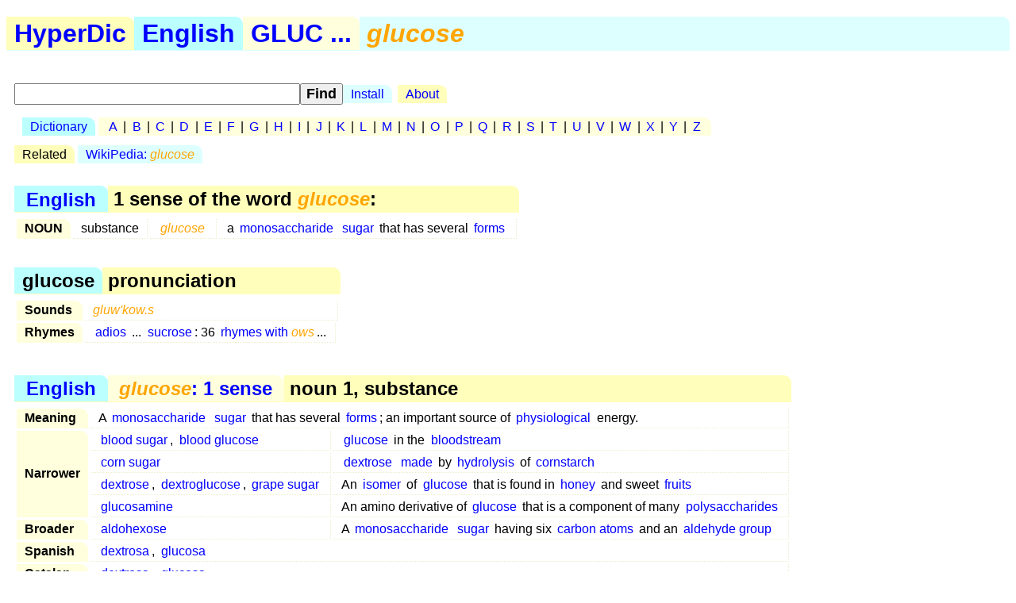

--- FILE ---
content_type: text/html; charset=utf-8
request_url: https://hyperdic.net/en/glucose
body_size: 1461
content:
<!DOCTYPE html PUBLIC  "-//W3C//DTD XHTML 1.0 Strict//EN" "http://www.w3.org/TR/xhtml1/DTD/xhtml1-strict.dtd">
<html xmlns="http://www.w3.org/1999/xhtml" xml:lang="en">
<head>
<meta http-equiv="CONTENT-TYPE" content="text/html; charset=UTF-8" />
<meta name="GENERATOR" content="MegaDoc, http://www.megadoc.net/" />
<meta name="AUTHOR" content="Kaf&eacute;, Eric" />
<meta name="COPYRIGHT" content="All rights reserved" />
<meta http-equiv="Content-Script-Type" content="text/javascript" />
<meta name="viewport" content="width=device-width, initial-scale=1" />
<link rel="stylesheet" type="text/css" href="/src/hyp.css" />
<link rel="search" type="application/opensearchdescription+xml" href="/src/wordsense.xml" title="HyperDic WordSense"/>
<meta name="DC.Subject" xml:lang="en" content="glucose" />
<title>glucose (HyperDic hyper-dictionary)</title>
</head>
<body>
<h1><a href="/" class="lo1" title="HyperDic hyper-dictionary">HyperDic</a>: glucose</h1>
<div id="hsx"></div>
<div id="ir"></div>
<script type="text/javascript">summary="English:gluc:glucose"</script><div id="ov"><table id="Senses"><caption><a href="/en/">English</a> &gt; 1 sense of the word <em>glucose</em>:</caption><tr><th>NOUN</th><td>substance</td><td><a href="#n2700"><em>glucose</em></a></td><td>a <a href="/en/monosaccharide#n2700">monosaccharide</a> <a href="/en/sugar#n2700">sugar</a> that has several <a href="/en/form#n0901">forms</a></td></tr></table><table summary="glucose: sound"><caption>glucose &gt; pronunciation</caption><tr><th>Sounds</th><td colspan="2"><em>gluw'kow.s</em></td></tr><tr><th>Rhymes</th><td><a href="/en/adios">adios</a> ... <a href="/en/sucrose">sucrose</a>: 36 <a href="/en/rim/ows">rhymes with <em>ows</em></a>...</td></tr></table></div><div id="ws"><table id="n2700" summary="glucose:1:27:00::"><caption><a href="/en/">English</a> &gt; <a href="#Senses" title="glucose: 1 sense"><em>glucose</em>: 1 sense</a> &gt; noun 1, substance</caption><tr><th>Meaning</th><td colspan="2">A <a href="/en/monosaccharide#n2700">monosaccharide</a> <a href="/en/sugar#n2700">sugar</a> that has several <a href="/en/form#n0901">forms</a>; an important source of <a href="/en/physiological#physical0000">physiological</a> energy.</td></tr><tr><th rowspan="4">Narrower</th><td><a href="/en/blood_sugar#n2700">blood sugar</a>, <a href="/en/blood_glucose#n2700">blood glucose</a></td><td><a href="/en/glucose#n2700">glucose</a> in the <a href="/en/bloodstream#n0800">bloodstream</a></td></tr><tr><td><a href="/en/corn_sugar#n2700">corn sugar</a></td><td><a href="/en/dextrose#n2700">dextrose</a> <a href="/en/make#v3601">made</a> by <a href="/en/hydrolysis#n2200">hydrolysis</a> of <a href="/en/cornstarch#n2700">cornstarch</a></td></tr><tr><td><a href="/en/dextrose#n2700">dextrose</a>, <a href="/en/dextroglucose#n2700">dextroglucose</a>, <a href="/en/grape_sugar#n2700">grape sugar</a></td><td>An <a href="/en/isomer#n2700">isomer</a> of <a href="/en/glucose#n2700">glucose</a> that is found in <a href="/en/honey#n1300">honey</a> and sweet <a href="/en/fruit#n2000">fruits</a></td></tr><tr><td><a href="/en/glucosamine#n2700">glucosamine</a></td><td>An amino derivative of <a href="/en/glucose#n2700">glucose</a> that is a component of many <a href="/en/polysaccharide#n2700">polysaccharides</a></td></tr><tr><th rowspan="1">Broader</th><td><a href="/en/aldohexose#n2700">aldohexose</a></td><td>A <a href="/en/monosaccharide#n2700">monosaccharide</a> <a href="/en/sugar#n2700">sugar</a> having six <a href="/en/carbon_atom#n2700">carbon atoms</a> and an <a href="/en/aldehyde_group#n2700">aldehyde group</a></td></tr><tr><th rowspan="1">Spanish</th><td colspan="2" xml:lang="es"><a href="/es/dextrosa#n2701">dextrosa</a>, <a href="/es/glucosa#n2701">glucosa</a></td></tr><tr><th rowspan="1">Catalan</th><td colspan="2" xml:lang="ca"><a href="/ca/dextrosa#n2701">dextrosa</a>, <a href="/ca/glucosa#n2701">glucosa</a></td></tr></table></div>
<p id="fo">
<a href="/en/doc/copy" rel="Copyright">&copy;2001-26</a> &middot;
<a href="http://www.hyperdic.net/">HyperDic hyper-dictionary</a> &middot;
<a href="/en/doc/contact">Contact</a>
</p>
<p class="ce">
<a href="/en">English</a> |
<a href="/es">Spanish</a> |
<a href="/ca">Catalan</a>
<br/>
<a href="/en/doc/privacy">Privacy</a> |
<a href="/en/doc/robots">Robots</a>
</p>
<p class="ce">
<a href="http://validator.w3.org/check?uri=https://hyperdic.net/en/glucose">
<img src="/img/valid-xhtml10.png" alt="Valid XHTML 1.0 Strict" height="31" width="88" />
</a>
</p>
<script type="text/javascript" src="/src/hyp.js"></script>
</body>
</html>
